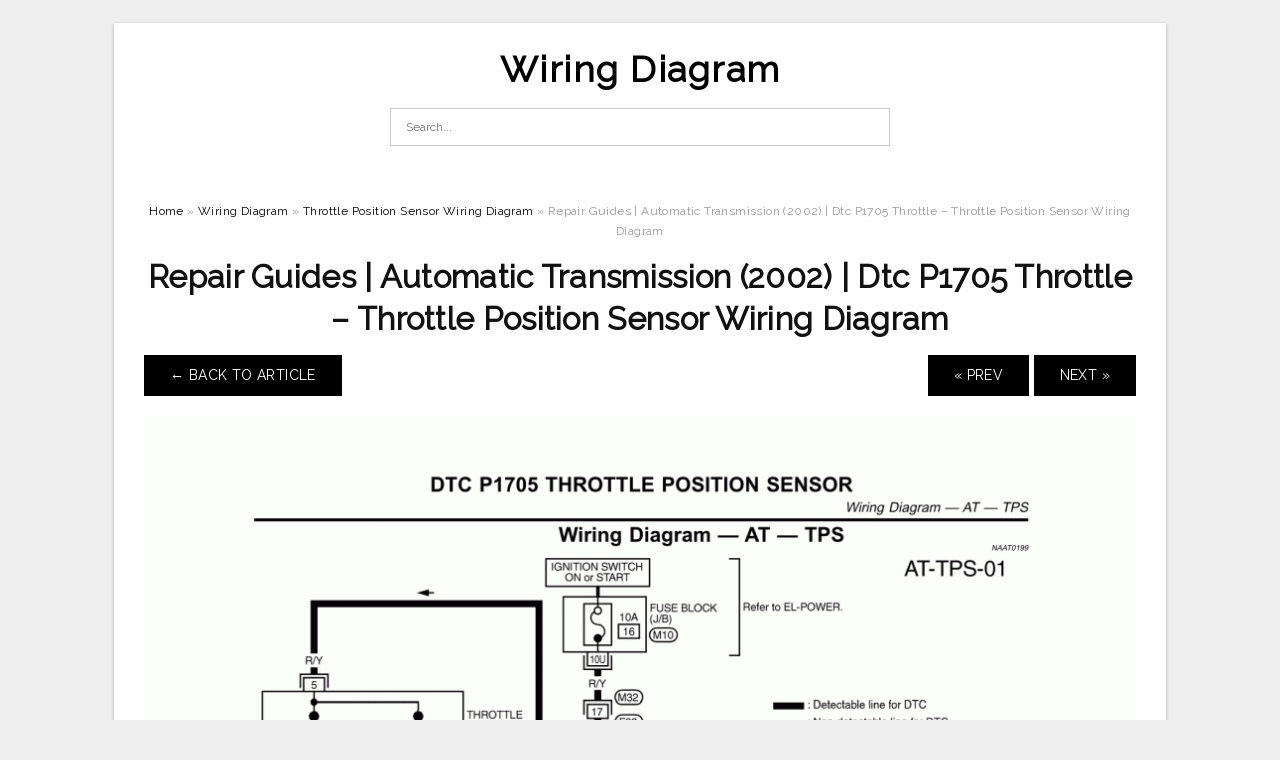

--- FILE ---
content_type: text/html; charset=UTF-8
request_url: https://annawiringdiagram.com/throttle-position-sensor-wiring-diagram/repair-guides-automatic-transmission-2002-dtc-p1705-throttle-throttle-position-sensor-wiring-diagram/
body_size: 7770
content:
<!DOCTYPE html>
<html lang="en-US" prefix="og: https://ogp.me/ns#">
<head>
<meta charset="UTF-8">
<meta name="viewport" content="width=device-width, initial-scale=1, maximum-scale=1, user-scalable=0">
<link rel="profile" href="https://gmpg.org/xfn/11">
<link rel="pingback" href="https://annawiringdiagram.com/xmlrpc.php">

<!-- Icon -->
<link href='' rel='icon' type='image/x-icon'/>

	<style>img:is([sizes="auto" i], [sizes^="auto," i]) { contain-intrinsic-size: 3000px 1500px }</style>
	
<!-- Search Engine Optimization by Rank Math - https://rankmath.com/ -->
<title>Repair Guides | Automatic Transmission (2002) | Dtc P1705 Throttle - Throttle Position Sensor Wiring Diagram - Wiring Diagram</title>
<meta name="description" content="Repair Guides | Automatic Transmission (2002) | Dtc P1705 Throttle - Throttle Position Sensor Wiring Diagram"/>
<meta name="robots" content="follow, index, max-snippet:-1, max-video-preview:-1, max-image-preview:large"/>
<link rel="canonical" href="https://annawiringdiagram.com/throttle-position-sensor-wiring-diagram/repair-guides-automatic-transmission-2002-dtc-p1705-throttle-throttle-position-sensor-wiring-diagram/" />
<meta property="og:locale" content="en_US" />
<meta property="og:type" content="article" />
<meta property="og:title" content="Repair Guides | Automatic Transmission (2002) | Dtc P1705 Throttle - Throttle Position Sensor Wiring Diagram - Wiring Diagram" />
<meta property="og:description" content="Repair Guides | Automatic Transmission (2002) | Dtc P1705 Throttle - Throttle Position Sensor Wiring Diagram" />
<meta property="og:url" content="https://annawiringdiagram.com/throttle-position-sensor-wiring-diagram/repair-guides-automatic-transmission-2002-dtc-p1705-throttle-throttle-position-sensor-wiring-diagram/" />
<meta property="og:site_name" content="Wiring Diagram" />
<meta property="og:updated_time" content="2021-01-25T13:14:04+07:00" />
<meta property="og:image" content="https://annawiringdiagram.com/wp-content/uploads/2019/02/repair-guides-automatic-transmission-2002-dtc-p1705-throttle-throttle-position-sensor-wiring-diagram.gif" />
<meta property="og:image:secure_url" content="https://annawiringdiagram.com/wp-content/uploads/2019/02/repair-guides-automatic-transmission-2002-dtc-p1705-throttle-throttle-position-sensor-wiring-diagram.gif" />
<meta property="og:image:width" content="1000" />
<meta property="og:image:height" content="1414" />
<meta property="og:image:alt" content="Repair Guides | Automatic Transmission (2002) | Dtc P1705 Throttle - Throttle Position Sensor Wiring Diagram" />
<meta property="og:image:type" content="image/gif" />
<meta name="twitter:card" content="summary_large_image" />
<meta name="twitter:title" content="Repair Guides | Automatic Transmission (2002) | Dtc P1705 Throttle - Throttle Position Sensor Wiring Diagram - Wiring Diagram" />
<meta name="twitter:description" content="Repair Guides | Automatic Transmission (2002) | Dtc P1705 Throttle - Throttle Position Sensor Wiring Diagram" />
<meta name="twitter:image" content="https://annawiringdiagram.com/wp-content/uploads/2019/02/repair-guides-automatic-transmission-2002-dtc-p1705-throttle-throttle-position-sensor-wiring-diagram.gif" />
<!-- /Rank Math WordPress SEO plugin -->

<link rel='dns-prefetch' href='//fonts.googleapis.com' />
<link rel="alternate" type="application/rss+xml" title="Wiring Diagram &raquo; Feed" href="https://annawiringdiagram.com/feed/" />
<link rel="alternate" type="application/rss+xml" title="Wiring Diagram &raquo; Comments Feed" href="https://annawiringdiagram.com/comments/feed/" />
<style id='wp-emoji-styles-inline-css' type='text/css'>

	img.wp-smiley, img.emoji {
		display: inline !important;
		border: none !important;
		box-shadow: none !important;
		height: 1em !important;
		width: 1em !important;
		margin: 0 0.07em !important;
		vertical-align: -0.1em !important;
		background: none !important;
		padding: 0 !important;
	}
</style>
<link rel='stylesheet' id='wp-block-library-css' href='https://annawiringdiagram.com/wp-includes/css/dist/block-library/style.min.css?ver=6.8.3' type='text/css' media='all' />
<style id='classic-theme-styles-inline-css' type='text/css'>
/*! This file is auto-generated */
.wp-block-button__link{color:#fff;background-color:#32373c;border-radius:9999px;box-shadow:none;text-decoration:none;padding:calc(.667em + 2px) calc(1.333em + 2px);font-size:1.125em}.wp-block-file__button{background:#32373c;color:#fff;text-decoration:none}
</style>
<style id='global-styles-inline-css' type='text/css'>
:root{--wp--preset--aspect-ratio--square: 1;--wp--preset--aspect-ratio--4-3: 4/3;--wp--preset--aspect-ratio--3-4: 3/4;--wp--preset--aspect-ratio--3-2: 3/2;--wp--preset--aspect-ratio--2-3: 2/3;--wp--preset--aspect-ratio--16-9: 16/9;--wp--preset--aspect-ratio--9-16: 9/16;--wp--preset--color--black: #000000;--wp--preset--color--cyan-bluish-gray: #abb8c3;--wp--preset--color--white: #ffffff;--wp--preset--color--pale-pink: #f78da7;--wp--preset--color--vivid-red: #cf2e2e;--wp--preset--color--luminous-vivid-orange: #ff6900;--wp--preset--color--luminous-vivid-amber: #fcb900;--wp--preset--color--light-green-cyan: #7bdcb5;--wp--preset--color--vivid-green-cyan: #00d084;--wp--preset--color--pale-cyan-blue: #8ed1fc;--wp--preset--color--vivid-cyan-blue: #0693e3;--wp--preset--color--vivid-purple: #9b51e0;--wp--preset--gradient--vivid-cyan-blue-to-vivid-purple: linear-gradient(135deg,rgba(6,147,227,1) 0%,rgb(155,81,224) 100%);--wp--preset--gradient--light-green-cyan-to-vivid-green-cyan: linear-gradient(135deg,rgb(122,220,180) 0%,rgb(0,208,130) 100%);--wp--preset--gradient--luminous-vivid-amber-to-luminous-vivid-orange: linear-gradient(135deg,rgba(252,185,0,1) 0%,rgba(255,105,0,1) 100%);--wp--preset--gradient--luminous-vivid-orange-to-vivid-red: linear-gradient(135deg,rgba(255,105,0,1) 0%,rgb(207,46,46) 100%);--wp--preset--gradient--very-light-gray-to-cyan-bluish-gray: linear-gradient(135deg,rgb(238,238,238) 0%,rgb(169,184,195) 100%);--wp--preset--gradient--cool-to-warm-spectrum: linear-gradient(135deg,rgb(74,234,220) 0%,rgb(151,120,209) 20%,rgb(207,42,186) 40%,rgb(238,44,130) 60%,rgb(251,105,98) 80%,rgb(254,248,76) 100%);--wp--preset--gradient--blush-light-purple: linear-gradient(135deg,rgb(255,206,236) 0%,rgb(152,150,240) 100%);--wp--preset--gradient--blush-bordeaux: linear-gradient(135deg,rgb(254,205,165) 0%,rgb(254,45,45) 50%,rgb(107,0,62) 100%);--wp--preset--gradient--luminous-dusk: linear-gradient(135deg,rgb(255,203,112) 0%,rgb(199,81,192) 50%,rgb(65,88,208) 100%);--wp--preset--gradient--pale-ocean: linear-gradient(135deg,rgb(255,245,203) 0%,rgb(182,227,212) 50%,rgb(51,167,181) 100%);--wp--preset--gradient--electric-grass: linear-gradient(135deg,rgb(202,248,128) 0%,rgb(113,206,126) 100%);--wp--preset--gradient--midnight: linear-gradient(135deg,rgb(2,3,129) 0%,rgb(40,116,252) 100%);--wp--preset--font-size--small: 13px;--wp--preset--font-size--medium: 20px;--wp--preset--font-size--large: 36px;--wp--preset--font-size--x-large: 42px;--wp--preset--spacing--20: 0.44rem;--wp--preset--spacing--30: 0.67rem;--wp--preset--spacing--40: 1rem;--wp--preset--spacing--50: 1.5rem;--wp--preset--spacing--60: 2.25rem;--wp--preset--spacing--70: 3.38rem;--wp--preset--spacing--80: 5.06rem;--wp--preset--shadow--natural: 6px 6px 9px rgba(0, 0, 0, 0.2);--wp--preset--shadow--deep: 12px 12px 50px rgba(0, 0, 0, 0.4);--wp--preset--shadow--sharp: 6px 6px 0px rgba(0, 0, 0, 0.2);--wp--preset--shadow--outlined: 6px 6px 0px -3px rgba(255, 255, 255, 1), 6px 6px rgba(0, 0, 0, 1);--wp--preset--shadow--crisp: 6px 6px 0px rgba(0, 0, 0, 1);}:where(.is-layout-flex){gap: 0.5em;}:where(.is-layout-grid){gap: 0.5em;}body .is-layout-flex{display: flex;}.is-layout-flex{flex-wrap: wrap;align-items: center;}.is-layout-flex > :is(*, div){margin: 0;}body .is-layout-grid{display: grid;}.is-layout-grid > :is(*, div){margin: 0;}:where(.wp-block-columns.is-layout-flex){gap: 2em;}:where(.wp-block-columns.is-layout-grid){gap: 2em;}:where(.wp-block-post-template.is-layout-flex){gap: 1.25em;}:where(.wp-block-post-template.is-layout-grid){gap: 1.25em;}.has-black-color{color: var(--wp--preset--color--black) !important;}.has-cyan-bluish-gray-color{color: var(--wp--preset--color--cyan-bluish-gray) !important;}.has-white-color{color: var(--wp--preset--color--white) !important;}.has-pale-pink-color{color: var(--wp--preset--color--pale-pink) !important;}.has-vivid-red-color{color: var(--wp--preset--color--vivid-red) !important;}.has-luminous-vivid-orange-color{color: var(--wp--preset--color--luminous-vivid-orange) !important;}.has-luminous-vivid-amber-color{color: var(--wp--preset--color--luminous-vivid-amber) !important;}.has-light-green-cyan-color{color: var(--wp--preset--color--light-green-cyan) !important;}.has-vivid-green-cyan-color{color: var(--wp--preset--color--vivid-green-cyan) !important;}.has-pale-cyan-blue-color{color: var(--wp--preset--color--pale-cyan-blue) !important;}.has-vivid-cyan-blue-color{color: var(--wp--preset--color--vivid-cyan-blue) !important;}.has-vivid-purple-color{color: var(--wp--preset--color--vivid-purple) !important;}.has-black-background-color{background-color: var(--wp--preset--color--black) !important;}.has-cyan-bluish-gray-background-color{background-color: var(--wp--preset--color--cyan-bluish-gray) !important;}.has-white-background-color{background-color: var(--wp--preset--color--white) !important;}.has-pale-pink-background-color{background-color: var(--wp--preset--color--pale-pink) !important;}.has-vivid-red-background-color{background-color: var(--wp--preset--color--vivid-red) !important;}.has-luminous-vivid-orange-background-color{background-color: var(--wp--preset--color--luminous-vivid-orange) !important;}.has-luminous-vivid-amber-background-color{background-color: var(--wp--preset--color--luminous-vivid-amber) !important;}.has-light-green-cyan-background-color{background-color: var(--wp--preset--color--light-green-cyan) !important;}.has-vivid-green-cyan-background-color{background-color: var(--wp--preset--color--vivid-green-cyan) !important;}.has-pale-cyan-blue-background-color{background-color: var(--wp--preset--color--pale-cyan-blue) !important;}.has-vivid-cyan-blue-background-color{background-color: var(--wp--preset--color--vivid-cyan-blue) !important;}.has-vivid-purple-background-color{background-color: var(--wp--preset--color--vivid-purple) !important;}.has-black-border-color{border-color: var(--wp--preset--color--black) !important;}.has-cyan-bluish-gray-border-color{border-color: var(--wp--preset--color--cyan-bluish-gray) !important;}.has-white-border-color{border-color: var(--wp--preset--color--white) !important;}.has-pale-pink-border-color{border-color: var(--wp--preset--color--pale-pink) !important;}.has-vivid-red-border-color{border-color: var(--wp--preset--color--vivid-red) !important;}.has-luminous-vivid-orange-border-color{border-color: var(--wp--preset--color--luminous-vivid-orange) !important;}.has-luminous-vivid-amber-border-color{border-color: var(--wp--preset--color--luminous-vivid-amber) !important;}.has-light-green-cyan-border-color{border-color: var(--wp--preset--color--light-green-cyan) !important;}.has-vivid-green-cyan-border-color{border-color: var(--wp--preset--color--vivid-green-cyan) !important;}.has-pale-cyan-blue-border-color{border-color: var(--wp--preset--color--pale-cyan-blue) !important;}.has-vivid-cyan-blue-border-color{border-color: var(--wp--preset--color--vivid-cyan-blue) !important;}.has-vivid-purple-border-color{border-color: var(--wp--preset--color--vivid-purple) !important;}.has-vivid-cyan-blue-to-vivid-purple-gradient-background{background: var(--wp--preset--gradient--vivid-cyan-blue-to-vivid-purple) !important;}.has-light-green-cyan-to-vivid-green-cyan-gradient-background{background: var(--wp--preset--gradient--light-green-cyan-to-vivid-green-cyan) !important;}.has-luminous-vivid-amber-to-luminous-vivid-orange-gradient-background{background: var(--wp--preset--gradient--luminous-vivid-amber-to-luminous-vivid-orange) !important;}.has-luminous-vivid-orange-to-vivid-red-gradient-background{background: var(--wp--preset--gradient--luminous-vivid-orange-to-vivid-red) !important;}.has-very-light-gray-to-cyan-bluish-gray-gradient-background{background: var(--wp--preset--gradient--very-light-gray-to-cyan-bluish-gray) !important;}.has-cool-to-warm-spectrum-gradient-background{background: var(--wp--preset--gradient--cool-to-warm-spectrum) !important;}.has-blush-light-purple-gradient-background{background: var(--wp--preset--gradient--blush-light-purple) !important;}.has-blush-bordeaux-gradient-background{background: var(--wp--preset--gradient--blush-bordeaux) !important;}.has-luminous-dusk-gradient-background{background: var(--wp--preset--gradient--luminous-dusk) !important;}.has-pale-ocean-gradient-background{background: var(--wp--preset--gradient--pale-ocean) !important;}.has-electric-grass-gradient-background{background: var(--wp--preset--gradient--electric-grass) !important;}.has-midnight-gradient-background{background: var(--wp--preset--gradient--midnight) !important;}.has-small-font-size{font-size: var(--wp--preset--font-size--small) !important;}.has-medium-font-size{font-size: var(--wp--preset--font-size--medium) !important;}.has-large-font-size{font-size: var(--wp--preset--font-size--large) !important;}.has-x-large-font-size{font-size: var(--wp--preset--font-size--x-large) !important;}
:where(.wp-block-post-template.is-layout-flex){gap: 1.25em;}:where(.wp-block-post-template.is-layout-grid){gap: 1.25em;}
:where(.wp-block-columns.is-layout-flex){gap: 2em;}:where(.wp-block-columns.is-layout-grid){gap: 2em;}
:root :where(.wp-block-pullquote){font-size: 1.5em;line-height: 1.6;}
</style>
<link rel='stylesheet' id='themejazz-style-css' href='https://annawiringdiagram.com/wp-content/themes/ultimage-terbaru-ada/style.css?ver=1' type='text/css' media='all' />
<link rel='stylesheet' id='redux-google-fonts-themejazz-css' href='https://fonts.googleapis.com/css?family=Raleway&#038;subset=latin&#038;ver=1618631199' type='text/css' media='all' />
<link rel="https://api.w.org/" href="https://annawiringdiagram.com/wp-json/" /><link rel="alternate" title="JSON" type="application/json" href="https://annawiringdiagram.com/wp-json/wp/v2/media/7402" /><link rel="EditURI" type="application/rsd+xml" title="RSD" href="https://annawiringdiagram.com/xmlrpc.php?rsd" />
<meta name="generator" content="WordPress 6.8.3" />
<link rel='shortlink' href='https://annawiringdiagram.com/?p=7402' />
<link rel="alternate" title="oEmbed (JSON)" type="application/json+oembed" href="https://annawiringdiagram.com/wp-json/oembed/1.0/embed?url=https%3A%2F%2Fannawiringdiagram.com%2Fthrottle-position-sensor-wiring-diagram%2Frepair-guides-automatic-transmission-2002-dtc-p1705-throttle-throttle-position-sensor-wiring-diagram%2F" />
<link rel="alternate" title="oEmbed (XML)" type="text/xml+oembed" href="https://annawiringdiagram.com/wp-json/oembed/1.0/embed?url=https%3A%2F%2Fannawiringdiagram.com%2Fthrottle-position-sensor-wiring-diagram%2Frepair-guides-automatic-transmission-2002-dtc-p1705-throttle-throttle-position-sensor-wiring-diagram%2F&#038;format=xml" />

<style media="screen">
    
    </style>

<style type="text/css" title="dynamic-css" class="options-output">#content #primary.col-md-9,#attachment.col-md-9{border-right:1px solid #E8E8E8;}
                     .site-branding .main-site-title .site-title a {font-family:Raleway;font-size:36px;}
                     html, body {font-family:Raleway;}h1, h2, h3, h4, h5, h6{font-family:Raleway;}.site-footer .widget-footer .widget ul li{border-bottom:1px solid #cccccc;}.site-content{background-color:#fff;}#secondary .widget ul li{border-bottom:1px solid #eeeeee;}</style>
</head>

<body data-rsssl=1 class="attachment wp-singular attachment-template-default single single-attachment postid-7402 attachmentid-7402 attachment-gif wp-theme-ultimage-terbaru-ada">

	<div class="top-navigation">
		<div class="container default-width"  >
					</div>
	</div>

	
<div id="page" class="hfeed site container default-width"  >
	<a class="skip-link screen-reader-text" href="#content">Skip to content</a>

	<header id="masthead" class="site-header">
		<div class="row">
		<!-- Site Branding Code -->
				<div class="site-branding logo-center">

							<div class="main-site-title">
											<h2 class="site-title"><a href="https://annawiringdiagram.com/" rel="home">Wiring Diagram</a></h2>
														</div>
			
			<!-- Header Ad, Display Search Form If Empty -->
			
			<!-- Header Search Form -->
							<div class="top-search">
					
<form role="search" method="get" class="search-form" action="https://annawiringdiagram.com/">
	<input type="search" class="search-field" placeholder="Search..." value="" name="s" title="Search for:" />
	<input type="submit" class="search-submit" value="Search" />
</form>
				</div>
			
			<div class="clearfix"></div>
		</div><!-- .site-branding -->
				</div>

			</header><!-- #masthead -->
	
	<div id="content" class="site-content clearfix">

<div id="attachment" class="content-area col-md-12">
  		<div class="breadcrumbs"><span itemscope itemtype="http://data-vocabulary.org/Breadcrumb"><a href="https://annawiringdiagram.com/" itemprop="url"><span itemprop="title">Home</span></a></span> <span class="sep"> &raquo; </span> <span itemscope itemtype="http://data-vocabulary.org/Breadcrumb"><a href="https://annawiringdiagram.com/category/wiring-diagram/" itemprop="url"><span itemprop="title">Wiring Diagram</span></a></span> <span class="sep"> &raquo; </span> <span itemscope itemtype="http://data-vocabulary.org/Breadcrumb"><a href="https://annawiringdiagram.com/throttle-position-sensor-wiring-diagram/" itemprop="url"><span itemprop="title">Throttle Position Sensor Wiring Diagram</span></a></span> <span class="sep"> &raquo; </span> <span class="current">Repair Guides | Automatic Transmission (2002) | Dtc P1705 Throttle &#8211; Throttle Position Sensor Wiring Diagram</span></div><!-- .breadcrumbs -->		<div id="post-7402" class="clearfix post-7402 attachment type-attachment status-inherit hentry">
			<h1 class="entry-title">Repair Guides | Automatic Transmission (2002) | Dtc P1705 Throttle &#8211; Throttle Position Sensor Wiring Diagram</h1>
			<div class="entry-meta display-none">
				<span class="meta-prep meta-prep-author">By</span> <span class="author vcard"><a class="url fn n" href="https://annawiringdiagram.com/author/bismillah/" title="View all posts by Anna R. Higginbotham" rel="author">Anna R. Higginbotham</a></span>				<span class="meta-sep">|</span>
				<span class="meta-prep meta-prep-entry-date">Published</span> <span class="entry-date"><abbr class="published updated" title="1:19 pm">February 14, 2019</abbr></span> <span class="meta-sep">|</span> Full size is <a href="https://annawiringdiagram.com/wp-content/uploads/2019/02/repair-guides-automatic-transmission-2002-dtc-p1705-throttle-throttle-position-sensor-wiring-diagram.gif" title="Link to full-size image">1000 &times; 1414</a> pixels							</div><!-- .entry-meta -->
      			<div class="entry-content">
				<div class="entry-attachment">
                                        <div class="nav-atach clearfix">
                                                                                    <a href="https://annawiringdiagram.com/throttle-position-sensor-wiring-diagram/" title="Return to Throttle Position Sensor Wiring Diagram" class="back-to-article"><span class="meta-nav">&larr;</span> Back To Article</a>
                                                                                                                <div id="nav-below" class="navigation">
                                <div class="nav-previous">
                                    <a href='https://annawiringdiagram.com/throttle-position-sensor-wiring-diagram/ls1-to-ls2-throttle-position-sensor-wiring-swap-questions-throttle-position-sensor-wiring-diagram/'>&laquo; Prev</a>                                </div>
                                <div class="nav-next">
                                    <a href='https://annawiringdiagram.com/throttle-position-sensor-wiring-diagram/bmw-e36-fuse-box-diagram-bmw-throttle-position-sensor-mercedes-benz-throttle-position-sensor-wiring-diagram/'>Next &raquo;</a>                                </div>
                            </div><!-- #nav-below -->
                                                </div><!-- End Nav Attach -->
                    <div class="attachment-image">
                        <a href="https://annawiringdiagram.com/throttle-position-sensor-wiring-diagram/bmw-e36-fuse-box-diagram-bmw-throttle-position-sensor-mercedes-benz-throttle-position-sensor-wiring-diagram/" title="Repair Guides | Automatic Transmission (2002) | Dtc P1705 Throttle &#8211; Throttle Position Sensor Wiring Diagram" rel="attachment">
                            <img width="1000" height="1414" src="https://annawiringdiagram.com/wp-content/uploads/2019/02/repair-guides-automatic-transmission-2002-dtc-p1705-throttle-throttle-position-sensor-wiring-diagram.gif" class="attachment-full size-full" alt="Repair Guides | Automatic Transmission (2002) | Dtc P1705 Throttle - Throttle Position Sensor Wiring Diagram" decoding="async" fetchpriority="high" srcset="https://annawiringdiagram.com/wp-content/uploads/2019/02/repair-guides-automatic-transmission-2002-dtc-p1705-throttle-throttle-position-sensor-wiring-diagram.gif 1000w, https://annawiringdiagram.com/wp-content/uploads/2019/02/repair-guides-automatic-transmission-2002-dtc-p1705-throttle-throttle-position-sensor-wiring-diagram-768x1086.gif 768w, https://annawiringdiagram.com/wp-content/uploads/2019/02/repair-guides-automatic-transmission-2002-dtc-p1705-throttle-throttle-position-sensor-wiring-diagram-724x1024.gif 724w, https://annawiringdiagram.com/wp-content/uploads/2019/02/repair-guides-automatic-transmission-2002-dtc-p1705-throttle-throttle-position-sensor-wiring-diagram-728x1029.gif 728w" sizes="(max-width: 1000px) 100vw, 1000px" />                        </a>
                    </div>
                                            <div class="entry-caption"><p>Repair Guides | Automatic Transmission (2002) | Dtc P1705 Throttle &#8211; Throttle Position Sensor Wiring Diagram</p>
</div>
                                                            			    </div><!-- .entry-attachment -->
                                <p style="text-align: justify;"><a href="https://annawiringdiagram.com/"><strong>throttle position sensor wiring diagram</strong></a> &#8211; You&#8217;ll need a comprehensive, professional, and easy to know Wiring Diagram. With this kind of an illustrative manual, you&#8217;ll have the ability to troubleshoot, prevent, and total your assignments with ease. Not only will it enable you to achieve your required final results more quickly, but in addition make the whole process simpler for everyone. This book can show to be the right instrument for all these who want to develop a well-organized and well-planned functioning surroundings.</p>
<p style="text-align: center;"><img decoding="async" src="https://annawiringdiagram.com/wp-content/uploads/2019/02/ford-tps-sensor-wiring-wiring-library-throttle-position-sensor-wiring-diagram.gif" alt="Ford Tps Sensor Wiring | Wiring Library - Throttle Position Sensor Wiring Diagram" /p title="ford tps sensor wiring wiring library throttle position sensor wiring diagram">
<p>Ford Tps Sensor Wiring | Wiring Library &#8211; Throttle Position Sensor Wiring Diagram</p>
<p style="text-align: justify;">Wiring Diagram comes with a number of easy to follow Wiring Diagram Directions. It&#8217;s supposed to help all of the average consumer in developing a suitable program. These directions will be easy to understand and implement. Using this guidebook, you will be in a position to find out how each component should be linked as well as the exact actions you ought to get as a way to successfully complete a certain job.</p>
<p style="text-align: center;"><img decoding="async" src="https://annawiringdiagram.com/wp-content/uploads/2019/02/throttle-position-sensor-wire-diagram-4-manual-e-books-throttle-position-sensor-wiring-diagram.gif" alt="Throttle Position Sensor Wire Diagram 4 | Manual E-Books - Throttle Position Sensor Wiring Diagram" /p title="throttle position sensor wire diagram 4 manual e books throttle position sensor wiring diagram">
<p>Throttle Position Sensor Wire Diagram 4 | Manual E-Books &#8211; Throttle Position Sensor Wiring Diagram</p>
<p style="text-align: justify;">Wiring Diagram contains several in depth illustrations that display the connection of varied items. It contains guidelines and diagrams for various varieties of wiring methods and other products like lights, home windows, etc. The e-book incorporates a great deal of practical strategies for different circumstances that you may experience when you are working with wiring problems. Every one of these ideas are illustrated with useful illustrations.</p>
<p style="text-align: center;"><img decoding="async" src="https://annawiringdiagram.com/wp-content/uploads/2019/02/ls1-to-ls2-throttle-position-sensor-wiring-swap-questions-throttle-position-sensor-wiring-diagram.jpg" alt="Ls1 To Ls2 Throttle Position Sensor Wiring Swap Questions - Throttle Position Sensor Wiring Diagram" /p title="ls1 to ls2 throttle position sensor wiring swap questions throttle position sensor wiring diagram">
<p>Ls1 To Ls2 Throttle Position Sensor Wiring Swap Questions &#8211; Throttle Position Sensor Wiring Diagram</p>
<p style="text-align: justify;">Wiring Diagram not merely provides detailed illustrations of everything you can perform, but additionally the methods you need to stick to although doing so. Not only are you able to find different diagrams, however, you may also get step-by-step instructions for a certain undertaking or topic that you would prefer to know more about. It&#8217;ll enable you to master various ways to complicated concerns.</p>
<p style="text-align: center;"><img decoding="async" src="https://annawiringdiagram.com/wp-content/uploads/2019/02/bmw-e36-fuse-box-diagram-bmw-throttle-position-sensor-mercedes-benz-throttle-position-sensor-wiring-diagram.jpg" alt="Bmw E36 Fuse Box Diagram Bmw Throttle Position Sensor Mercedes Benz - Throttle Position Sensor Wiring Diagram" /p title="bmw e36 fuse box diagram bmw throttle position sensor mercedes benz throttle position sensor wiring diagram">
<p>Bmw E36 Fuse Box Diagram Bmw Throttle Position Sensor Mercedes Benz &#8211; Throttle Position Sensor Wiring Diagram</p>
<p style="text-align: justify;">Additionally, Wiring Diagram gives you the time body during which the tasks are to be finished. You&#8217;ll be in a position to learn specifically if the projects ought to be completed, which makes it much simpler to suit your needs to effectively manage your time and efforts.</p>
<p style="text-align: center;"><img decoding="async" src="https://annawiringdiagram.com/wp-content/uploads/2019/02/how-to-test-a-throttle-position-sensor-tps-with-or-without-a-throttle-position-sensor-wiring-diagram.jpg" alt="How To Test A Throttle Position Sensor (Tps) - With Or Without A - Throttle Position Sensor Wiring Diagram" /p title="how to test a throttle position sensor tps with or without a throttle position sensor wiring diagram">
<p>How To Test A Throttle Position Sensor (Tps) &#8211; With Or Without A &#8211; Throttle Position Sensor Wiring Diagram</p>
<p style="text-align: justify;">Wiring diagram also provides useful recommendations for tasks that may demand some added tools. This guide even contains ideas for additional materials that you might want in order to complete your tasks. It&#8217;ll be capable to provide you with further gear like conductive tape, screwdrivers, wire nuts, and so forth. It will also contain materials you might have to complete straightforward tasks.</p>
<p style="text-align: center;"><img decoding="async" src="https://annawiringdiagram.com/wp-content/uploads/2019/02/repair-guides-automatic-transmission-1999-dtc-p1705-throttle-throttle-position-sensor-wiring-diagram.gif" alt="Repair Guides | Automatic Transmission (1999) | Dtc P1705 Throttle - Throttle Position Sensor Wiring Diagram" /p title="repair guides automatic transmission 1999 dtc p1705 throttle throttle position sensor wiring diagram">
<p>Repair Guides | Automatic Transmission (1999) | Dtc P1705 Throttle &#8211; Throttle Position Sensor Wiring Diagram</p>
<p style="text-align: justify;">Wiring Diagram contains each examples and step-by-step directions that will allow you to really develop your venture. This really is useful for the two the people and for experts who are looking to learn more on how to established up a functioning surroundings. Wiring Diagrams are designed to be easy to comprehend and easy to create. You can find this manual easy to utilize as well as really inexpensive.</p>
<p style="text-align: center;"><img decoding="async" src="https://annawiringdiagram.com/wp-content/uploads/2019/02/repair-guides-automatic-transmission-2002-dtc-p1705-throttle-throttle-position-sensor-wiring-diagram.gif" alt="Repair Guides | Automatic Transmission (2002) | Dtc P1705 Throttle - Throttle Position Sensor Wiring Diagram" /p title="repair guides automatic transmission 2002 dtc p1705 throttle throttle position sensor wiring diagram">
<p>Repair Guides | Automatic Transmission (2002) | Dtc P1705 Throttle &#8211; Throttle Position Sensor Wiring Diagram</p>
<p style="text-align: justify;">You can usually rely on Wiring Diagram as an important reference that may assist you to conserve time and money. With the assist of the guide, you can easily do your personal wiring projects. No matter what you&#8217;ll need it for, you are able to always discover a list of various supplies that you&#8217;ll want to accomplish a task. In addition, this guide offers useful ideas for many distinct projects that you will be capable to accomplish.</p>
<p style="text-align: center;"><img decoding="async" src="https://annawiringdiagram.com/wp-content/uploads/2019/02/shane-4824-throttle-position-sensor-tps-throttle-position-sensor-wiring-diagram.jpg" alt="Shane (4824): Throttle Position Sensor (Tps) - Throttle Position Sensor Wiring Diagram" /p title="shane 4824 throttle position sensor tps throttle position sensor wiring diagram">
<p>Shane (4824): Throttle Position Sensor (Tps) &#8211; Throttle Position Sensor Wiring Diagram</p>
                                                        			</div><!-- .entry-content -->
        			<div class="entry-utility">
        				        			</div><!-- .entry-utility -->
        		</div><!-- #post-## -->
                
	<div class="home-recent-gallery clearfix">
					<h3 class="media-recent-gallery-title">Throttle Position Sensor Wiring Diagram Gallery</h3>
		
					<span class="home-image-thumbnail-full">					<a href="https://annawiringdiagram.com/throttle-position-sensor-wiring-diagram/repair-guides-automatic-transmission-1999-dtc-p1705-throttle-throttle-position-sensor-wiring-diagram/" title="Repair Guides | Automatic Transmission (1999) | Dtc P1705 Throttle   Throttle Position Sensor Wiring Diagram">
						<img width="150" height="150" src="https://annawiringdiagram.com/wp-content/uploads/2019/02/repair-guides-automatic-transmission-1999-dtc-p1705-throttle-throttle-position-sensor-wiring-diagram-150x150.gif" alt="Repair Guides | Automatic Transmission (1999) | Dtc P1705 Throttle   Throttle Position Sensor Wiring Diagram" title="Repair Guides | Automatic Transmission (1999) | Dtc P1705 Throttle   Throttle Position Sensor Wiring Diagram" />
					</a>
				</span><!--end list gallery-->

							<span class="home-image-thumbnail-full">					<a href="https://annawiringdiagram.com/throttle-position-sensor-wiring-diagram/ford-tps-sensor-wiring-wiring-library-throttle-position-sensor-wiring-diagram/" title="Ford Tps Sensor Wiring | Wiring Library   Throttle Position Sensor Wiring Diagram">
						<img width="150" height="150" src="https://annawiringdiagram.com/wp-content/uploads/2019/02/ford-tps-sensor-wiring-wiring-library-throttle-position-sensor-wiring-diagram-150x150.gif" alt="Ford Tps Sensor Wiring | Wiring Library   Throttle Position Sensor Wiring Diagram" title="Ford Tps Sensor Wiring | Wiring Library   Throttle Position Sensor Wiring Diagram" />
					</a>
				</span><!--end list gallery-->

							<span class="home-image-thumbnail-full">					<a href="https://annawiringdiagram.com/throttle-position-sensor-wiring-diagram/how-to-test-a-throttle-position-sensor-tps-with-or-without-a-throttle-position-sensor-wiring-diagram/" title="How To Test A Throttle Position Sensor (Tps)   With Or Without A   Throttle Position Sensor Wiring Diagram">
						<img width="150" height="150" src="https://annawiringdiagram.com/wp-content/uploads/2019/02/how-to-test-a-throttle-position-sensor-tps-with-or-without-a-throttle-position-sensor-wiring-diagram-150x150.jpg" alt="How To Test A Throttle Position Sensor (Tps)   With Or Without A   Throttle Position Sensor Wiring Diagram" title="How To Test A Throttle Position Sensor (Tps)   With Or Without A   Throttle Position Sensor Wiring Diagram" />
					</a>
				</span><!--end list gallery-->

							<span class="home-image-thumbnail-full">					<a href="https://annawiringdiagram.com/throttle-position-sensor-wiring-diagram/throttle-position-sensor-wire-diagram-4-manual-e-books-throttle-position-sensor-wiring-diagram/" title="Throttle Position Sensor Wire Diagram 4 | Manual E Books   Throttle Position Sensor Wiring Diagram">
						<img width="150" height="150" src="https://annawiringdiagram.com/wp-content/uploads/2019/02/throttle-position-sensor-wire-diagram-4-manual-e-books-throttle-position-sensor-wiring-diagram-150x150.gif" alt="Throttle Position Sensor Wire Diagram 4 | Manual E Books   Throttle Position Sensor Wiring Diagram" title="Throttle Position Sensor Wire Diagram 4 | Manual E Books   Throttle Position Sensor Wiring Diagram" />
					</a>
				</span><!--end list gallery-->

							<span class="home-image-thumbnail-full">					<a href="https://annawiringdiagram.com/throttle-position-sensor-wiring-diagram/bmw-e36-fuse-box-diagram-bmw-throttle-position-sensor-mercedes-benz-throttle-position-sensor-wiring-diagram/" title="Bmw E36 Fuse Box Diagram Bmw Throttle Position Sensor Mercedes Benz   Throttle Position Sensor Wiring Diagram">
						<img width="150" height="150" src="https://annawiringdiagram.com/wp-content/uploads/2019/02/bmw-e36-fuse-box-diagram-bmw-throttle-position-sensor-mercedes-benz-throttle-position-sensor-wiring-diagram-150x150.jpg" alt="Bmw E36 Fuse Box Diagram Bmw Throttle Position Sensor Mercedes Benz   Throttle Position Sensor Wiring Diagram" title="Bmw E36 Fuse Box Diagram Bmw Throttle Position Sensor Mercedes Benz   Throttle Position Sensor Wiring Diagram" />
					</a>
				</span><!--end list gallery-->

							<span class="home-image-thumbnail-full">					<a href="https://annawiringdiagram.com/throttle-position-sensor-wiring-diagram/repair-guides-automatic-transmission-2002-dtc-p1705-throttle-throttle-position-sensor-wiring-diagram/" title="Repair Guides | Automatic Transmission (2002) | Dtc P1705 Throttle   Throttle Position Sensor Wiring Diagram">
						<img width="150" height="150" src="https://annawiringdiagram.com/wp-content/uploads/2019/02/repair-guides-automatic-transmission-2002-dtc-p1705-throttle-throttle-position-sensor-wiring-diagram-150x150.gif" alt="Repair Guides | Automatic Transmission (2002) | Dtc P1705 Throttle   Throttle Position Sensor Wiring Diagram" title="Repair Guides | Automatic Transmission (2002) | Dtc P1705 Throttle   Throttle Position Sensor Wiring Diagram" />
					</a>
				</span><!--end list gallery-->

							<span class="home-image-thumbnail-full">					<a href="https://annawiringdiagram.com/throttle-position-sensor-wiring-diagram/shane-4824-throttle-position-sensor-tps-throttle-position-sensor-wiring-diagram/" title="Shane (4824): Throttle Position Sensor (Tps)   Throttle Position Sensor Wiring Diagram">
						<img width="150" height="150" src="https://annawiringdiagram.com/wp-content/uploads/2019/02/shane-4824-throttle-position-sensor-tps-throttle-position-sensor-wiring-diagram-150x150.jpg" alt="Shane (4824): Throttle Position Sensor (Tps)   Throttle Position Sensor Wiring Diagram" title="Shane (4824): Throttle Position Sensor (Tps)   Throttle Position Sensor Wiring Diagram" />
					</a>
				</span><!--end list gallery-->

							<span class="home-image-thumbnail-full">					<a href="https://annawiringdiagram.com/throttle-position-sensor-wiring-diagram/ls1-to-ls2-throttle-position-sensor-wiring-swap-questions-throttle-position-sensor-wiring-diagram/" title="Ls1 To Ls2 Throttle Position Sensor Wiring Swap Questions   Throttle Position Sensor Wiring Diagram">
						<img width="150" height="150" src="https://annawiringdiagram.com/wp-content/uploads/2019/02/ls1-to-ls2-throttle-position-sensor-wiring-swap-questions-throttle-position-sensor-wiring-diagram-150x150.jpg" alt="Ls1 To Ls2 Throttle Position Sensor Wiring Swap Questions   Throttle Position Sensor Wiring Diagram" title="Ls1 To Ls2 Throttle Position Sensor Wiring Swap Questions   Throttle Position Sensor Wiring Diagram" />
					</a>
				</span><!--end list gallery-->

				</div><!--end flexslider-->
	            </div> <!-- end #attachment -->

	</div><!-- #content -->

</div><!-- #page -->

	
	<footer id="colophon" class="site-footer">
		<div class="container default-width"  >
						<div class="widget-footer">
													<div class="col-md-4">
											</div>
													<div class="col-md-4">
											</div>
													<div class="col-md-4">
											</div>
								<div class="clearfix"></div>
			</div><!-- .widget-footer -->
			
							<div class="footer-bottom">
					<nav id="nav-footer" class="col-md-6">
					<div class="menu"><ul>
<li class="page_item page-item-6"><a href="https://annawiringdiagram.com/about-us/">About Us</a></li>
<li class="page_item page-item-7"><a href="https://annawiringdiagram.com/contact/">Contact</a></li>
<li class="page_item page-item-9"><a href="https://annawiringdiagram.com/cookie-policy/">Cookie Policy</a></li>
<li class="page_item page-item-10"><a href="https://annawiringdiagram.com/disclaimer/">Disclaimer</a></li>
<li class="page_item page-item-11"><a href="https://annawiringdiagram.com/digital-millennium-copyright-act-notice/">DMCA</a></li>
<li class="page_item page-item-36"><a href="https://annawiringdiagram.com/privacy-policy/">Privacy Policy</a></li>
<li class="page_item page-item-8"><a href="https://annawiringdiagram.com/terms-of-use/">Terms of Use</a></li>
</ul></div>
					</nav>
					<div class="site-info col-md-6">
						2021 © <a href="https://annawiringdiagram.com/" target="_blank" rel="noopener">Annawiringdiagram.com</a>					</div><!-- .site-info -->
					<div class="clearfix"></div>
				</div><!-- .footer-bottom -->
						<div class="clearfix"></div>
		</div>
	</footer><!-- #colophon -->

<div class="back-top" id="back-top">&uarr;</div>

<script type="speculationrules">
{"prefetch":[{"source":"document","where":{"and":[{"href_matches":"\/*"},{"not":{"href_matches":["\/wp-*.php","\/wp-admin\/*","\/wp-content\/uploads\/*","\/wp-content\/*","\/wp-content\/plugins\/*","\/wp-content\/themes\/ultimage-terbaru-ada\/*","\/*\\?(.+)"]}},{"not":{"selector_matches":"a[rel~=\"nofollow\"]"}},{"not":{"selector_matches":".no-prefetch, .no-prefetch a"}}]},"eagerness":"conservative"}]}
</script>
<script type="text/javascript" src="https://annawiringdiagram.com/wp-includes/js/jquery/jquery.js" id="jquery-js"></script>
<script type="text/javascript" src="https://annawiringdiagram.com/wp-content/themes/ultimage-terbaru-ada/assets/js/main.min.js?ver=6.8.3" id="themejazz-mainjs-js"></script>

<script defer src="https://static.cloudflareinsights.com/beacon.min.js/vcd15cbe7772f49c399c6a5babf22c1241717689176015" integrity="sha512-ZpsOmlRQV6y907TI0dKBHq9Md29nnaEIPlkf84rnaERnq6zvWvPUqr2ft8M1aS28oN72PdrCzSjY4U6VaAw1EQ==" data-cf-beacon='{"version":"2024.11.0","token":"5e004e22114e458b922c4065153f7eee","r":1,"server_timing":{"name":{"cfCacheStatus":true,"cfEdge":true,"cfExtPri":true,"cfL4":true,"cfOrigin":true,"cfSpeedBrain":true},"location_startswith":null}}' crossorigin="anonymous"></script>
</body>
</html>
